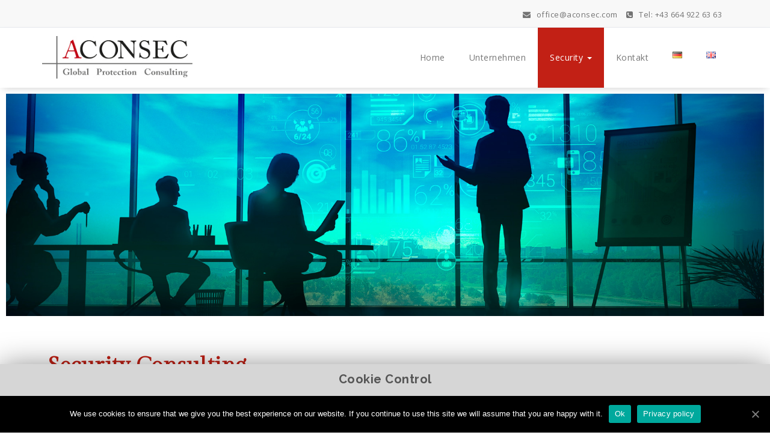

--- FILE ---
content_type: text/html; charset=UTF-8
request_url: https://www.aconsec.com/de/consulting/
body_size: 10970
content:
<!DOCTYPE html>
<html lang="de-AT">
	<head>
	<meta charset="UTF-8">
	<meta name="viewport" content="width=device-width, initial-scale=1">
	<link rel="profile" href="http://gmpg.org/xfn/11">
	
	<title>Security Consulting</title>
<link rel='dns-prefetch' href='//fonts.googleapis.com' />
<link rel='dns-prefetch' href='//s.w.org' />
<link rel="alternate" type="application/rss+xml" title=" &raquo; Feed" href="https://www.aconsec.com/de/feed/" />
<link rel="alternate" type="application/rss+xml" title=" &raquo; Kommentar-Feed" href="https://www.aconsec.com/de/comments/feed/" />
		<script type="text/javascript">
			window._wpemojiSettings = {"baseUrl":"https:\/\/s.w.org\/images\/core\/emoji\/12.0.0-1\/72x72\/","ext":".png","svgUrl":"https:\/\/s.w.org\/images\/core\/emoji\/12.0.0-1\/svg\/","svgExt":".svg","source":{"concatemoji":"https:\/\/www.aconsec.com\/wp-includes\/js\/wp-emoji-release.min.js?ver=5.4.18"}};
			/*! This file is auto-generated */
			!function(e,a,t){var n,r,o,i=a.createElement("canvas"),p=i.getContext&&i.getContext("2d");function s(e,t){var a=String.fromCharCode;p.clearRect(0,0,i.width,i.height),p.fillText(a.apply(this,e),0,0);e=i.toDataURL();return p.clearRect(0,0,i.width,i.height),p.fillText(a.apply(this,t),0,0),e===i.toDataURL()}function c(e){var t=a.createElement("script");t.src=e,t.defer=t.type="text/javascript",a.getElementsByTagName("head")[0].appendChild(t)}for(o=Array("flag","emoji"),t.supports={everything:!0,everythingExceptFlag:!0},r=0;r<o.length;r++)t.supports[o[r]]=function(e){if(!p||!p.fillText)return!1;switch(p.textBaseline="top",p.font="600 32px Arial",e){case"flag":return s([127987,65039,8205,9895,65039],[127987,65039,8203,9895,65039])?!1:!s([55356,56826,55356,56819],[55356,56826,8203,55356,56819])&&!s([55356,57332,56128,56423,56128,56418,56128,56421,56128,56430,56128,56423,56128,56447],[55356,57332,8203,56128,56423,8203,56128,56418,8203,56128,56421,8203,56128,56430,8203,56128,56423,8203,56128,56447]);case"emoji":return!s([55357,56424,55356,57342,8205,55358,56605,8205,55357,56424,55356,57340],[55357,56424,55356,57342,8203,55358,56605,8203,55357,56424,55356,57340])}return!1}(o[r]),t.supports.everything=t.supports.everything&&t.supports[o[r]],"flag"!==o[r]&&(t.supports.everythingExceptFlag=t.supports.everythingExceptFlag&&t.supports[o[r]]);t.supports.everythingExceptFlag=t.supports.everythingExceptFlag&&!t.supports.flag,t.DOMReady=!1,t.readyCallback=function(){t.DOMReady=!0},t.supports.everything||(n=function(){t.readyCallback()},a.addEventListener?(a.addEventListener("DOMContentLoaded",n,!1),e.addEventListener("load",n,!1)):(e.attachEvent("onload",n),a.attachEvent("onreadystatechange",function(){"complete"===a.readyState&&t.readyCallback()})),(n=t.source||{}).concatemoji?c(n.concatemoji):n.wpemoji&&n.twemoji&&(c(n.twemoji),c(n.wpemoji)))}(window,document,window._wpemojiSettings);
		</script>
		<style type="text/css">
img.wp-smiley,
img.emoji {
	display: inline !important;
	border: none !important;
	box-shadow: none !important;
	height: 1em !important;
	width: 1em !important;
	margin: 0 .07em !important;
	vertical-align: -0.1em !important;
	background: none !important;
	padding: 0 !important;
}
</style>
	<link rel='stylesheet' id='wp-block-library-css'  href='https://www.aconsec.com/wp-includes/css/dist/block-library/style.min.css?ver=5.4.18' type='text/css' media='all' />
<link rel='stylesheet' id='cookie-law-info-css'  href='https://www.aconsec.com/wp-content/plugins/cookie-law-info/public/css/cookie-law-info-public.css?ver=1.8.8' type='text/css' media='all' />
<link rel='stylesheet' id='cookie-law-info-gdpr-css'  href='https://www.aconsec.com/wp-content/plugins/cookie-law-info/public/css/cookie-law-info-gdpr.css?ver=1.8.8' type='text/css' media='all' />
<link rel='stylesheet' id='cookie-notice-front-css'  href='https://www.aconsec.com/wp-content/plugins/cookie-notice/css/front.min.css?ver=5.4.18' type='text/css' media='all' />
<link rel='stylesheet' id='dashicons-css'  href='https://www.aconsec.com/wp-includes/css/dashicons.min.css?ver=5.4.18' type='text/css' media='all' />
<link rel='stylesheet' id='everest-forms-general-css'  href='https://www.aconsec.com/wp-content/plugins/everest-forms/assets/css/everest-forms.css?ver=1.6.7' type='text/css' media='all' />
<link rel='stylesheet' id='benzer-fonts-css'  href='//fonts.googleapis.com/css?family=Open+Sans%3A300%2C400%2C600%2C700%2C800%7CRaleway%3A400%2C700&#038;subset=latin%2Clatin-ext' type='text/css' media='all' />
<link rel='stylesheet' id='specia-style-css'  href='https://www.aconsec.com/wp-content/themes/benzer/style.css?ver=5.4.18' type='text/css' media='all' />
<link rel='stylesheet' id='owl-carousel-css'  href='https://www.aconsec.com/wp-content/themes/specia/css/owl.carousel.css?ver=5.4.18' type='text/css' media='all' />
<link rel='stylesheet' id='bootstrap-css'  href='https://www.aconsec.com/wp-content/themes/specia/css/bootstrap.css?ver=5.4.18' type='text/css' media='all' />
<link rel='stylesheet' id='woo-css'  href='https://www.aconsec.com/wp-content/themes/specia/css/woo.css?ver=5.4.18' type='text/css' media='all' />
<link rel='stylesheet' id='specia-form-css'  href='https://www.aconsec.com/wp-content/themes/specia/css/form.css?ver=5.4.18' type='text/css' media='all' />
<link rel='stylesheet' id='specia-typography-css'  href='https://www.aconsec.com/wp-content/themes/specia/css/typography.css?ver=5.4.18' type='text/css' media='all' />
<link rel='stylesheet' id='specia-media-query-css'  href='https://www.aconsec.com/wp-content/themes/specia/css/media-query.css?ver=5.4.18' type='text/css' media='all' />
<link rel='stylesheet' id='specia-widget-css'  href='https://www.aconsec.com/wp-content/themes/specia/css/widget.css?ver=5.4.18' type='text/css' media='all' />
<link rel='stylesheet' id='animate-css'  href='https://www.aconsec.com/wp-content/themes/specia/css/animate.min.css?ver=5.4.18' type='text/css' media='all' />
<link rel='stylesheet' id='specia-text-rotator-css'  href='https://www.aconsec.com/wp-content/themes/specia/css/text-rotator.css?ver=5.4.18' type='text/css' media='all' />
<link rel='stylesheet' id='specia-menus-css'  href='https://www.aconsec.com/wp-content/themes/specia/css/menus.css?ver=5.4.18' type='text/css' media='all' />
<link rel='stylesheet' id='font-awesome-css'  href='https://www.aconsec.com/wp-content/plugins/elementor/assets/lib/font-awesome/css/font-awesome.min.css?ver=4.7.0' type='text/css' media='all' />
<link rel='stylesheet' id='specia-fonts-css'  href='//fonts.googleapis.com/css?family=Open+Sans%3A300%2C400%2C600%2C700%2C800%7CRaleway%3A400%2C700&#038;subset=latin%2Clatin-ext' type='text/css' media='all' />
<link rel='stylesheet' id='elementor-icons-css'  href='https://www.aconsec.com/wp-content/plugins/elementor/assets/lib/eicons/css/elementor-icons.min.css?ver=5.7.0' type='text/css' media='all' />
<link rel='stylesheet' id='elementor-animations-css'  href='https://www.aconsec.com/wp-content/plugins/elementor/assets/lib/animations/animations.min.css?ver=2.9.11' type='text/css' media='all' />
<link rel='stylesheet' id='elementor-frontend-css'  href='https://www.aconsec.com/wp-content/plugins/elementor/assets/css/frontend.min.css?ver=2.9.11' type='text/css' media='all' />
<link rel='stylesheet' id='elementor-global-css'  href='https://www.aconsec.com/wp-content/elementor/css/global.css?ver=1591105799' type='text/css' media='all' />
<link rel='stylesheet' id='elementor-post-12-css'  href='https://www.aconsec.com/wp-content/elementor/css/post-12.css?ver=1591105811' type='text/css' media='all' />
<link rel='stylesheet' id='specia-parent-style-css'  href='https://www.aconsec.com/wp-content/themes/specia/style.css?ver=5.4.18' type='text/css' media='all' />
<link rel='stylesheet' id='benzer-style-css'  href='https://www.aconsec.com/wp-content/themes/benzer/style.css?ver=5.4.18' type='text/css' media='all' />
<link rel='stylesheet' id='benzer-default-css'  href='https://www.aconsec.com/wp-content/themes/benzer/css/colors/default.css?ver=5.4.18' type='text/css' media='all' />
<link rel='stylesheet' id='google-fonts-1-css'  href='https://fonts.googleapis.com/css?family=Gilda+Display%3A100%2C100italic%2C200%2C200italic%2C300%2C300italic%2C400%2C400italic%2C500%2C500italic%2C600%2C600italic%2C700%2C700italic%2C800%2C800italic%2C900%2C900italic%7CRoboto%3A100%2C100italic%2C200%2C200italic%2C300%2C300italic%2C400%2C400italic%2C500%2C500italic%2C600%2C600italic%2C700%2C700italic%2C800%2C800italic%2C900%2C900italic%7CWork+Sans%3A100%2C100italic%2C200%2C200italic%2C300%2C300italic%2C400%2C400italic%2C500%2C500italic%2C600%2C600italic%2C700%2C700italic%2C800%2C800italic%2C900%2C900italic&#038;ver=5.4.18' type='text/css' media='all' />
<script type='text/javascript' src='https://www.aconsec.com/wp-includes/js/jquery/jquery.js?ver=1.12.4-wp'></script>
<script type='text/javascript' src='https://www.aconsec.com/wp-includes/js/jquery/jquery-migrate.min.js?ver=1.4.1'></script>
<script type='text/javascript'>
/* <![CDATA[ */
var Cli_Data = {"nn_cookie_ids":[],"cookielist":[]};
var log_object = {"ajax_url":"https:\/\/www.aconsec.com\/wp-admin\/admin-ajax.php"};
/* ]]> */
</script>
<script type='text/javascript' src='https://www.aconsec.com/wp-content/plugins/cookie-law-info/public/js/cookie-law-info-public.js?ver=1.8.8'></script>
<script type='text/javascript'>
/* <![CDATA[ */
var cnArgs = {"ajaxUrl":"https:\/\/www.aconsec.com\/wp-admin\/admin-ajax.php","nonce":"2e16b70ad1","hideEffect":"fade","position":"bottom","onScroll":"0","onScrollOffset":"100","onClick":"0","cookieName":"cookie_notice_accepted","cookieTime":"2592000","cookieTimeRejected":"2592000","cookiePath":"\/","cookieDomain":"","redirection":"0","cache":"0","refuse":"0","revokeCookies":"0","revokeCookiesOpt":"automatic","secure":"1","coronabarActive":"0"};
/* ]]> */
</script>
<script type='text/javascript' src='https://www.aconsec.com/wp-content/plugins/cookie-notice/js/front.min.js?ver=1.3.2'></script>
<script type='text/javascript' src='https://www.aconsec.com/wp-content/themes/specia/js/owl.carousel.min.js?ver=5.4.18'></script>
<script type='text/javascript' src='https://www.aconsec.com/wp-content/themes/specia/js/bootstrap.min.js?ver=5.4.18'></script>
<script type='text/javascript' src='https://www.aconsec.com/wp-content/themes/specia/js/jquery.simple-text-rotator.min.js?ver=5.4.18'></script>
<script type='text/javascript' src='https://www.aconsec.com/wp-content/themes/specia/js/jquery.sticky.js?ver=5.4.18'></script>
<script type='text/javascript' src='https://www.aconsec.com/wp-content/themes/specia/js/wow.min.js?ver=5.4.18'></script>
<script type='text/javascript' src='https://www.aconsec.com/wp-content/themes/specia/js/component.min.js?ver=5.4.18'></script>
<script type='text/javascript' src='https://www.aconsec.com/wp-content/themes/specia/js/modernizr.custom.min.js?ver=5.4.18'></script>
<script type='text/javascript' src='https://www.aconsec.com/wp-content/themes/specia/js/dropdown.js?ver=5.4.18'></script>
<script type='text/javascript' src='https://www.aconsec.com/wp-content/themes/benzer/js/custom.js?ver=5.4.18'></script>
<link rel='https://api.w.org/' href='https://www.aconsec.com/wp-json/' />
<link rel="EditURI" type="application/rsd+xml" title="RSD" href="https://www.aconsec.com/xmlrpc.php?rsd" />
<link rel="wlwmanifest" type="application/wlwmanifest+xml" href="https://www.aconsec.com/wp-includes/wlwmanifest.xml" /> 
<meta name="generator" content="WordPress 5.4.18" />
<meta name="generator" content="Everest Forms 1.6.7" />
<link rel="canonical" href="https://www.aconsec.com/de/consulting/" />
<link rel='shortlink' href='https://www.aconsec.com/?p=12' />
<link rel="alternate" type="application/json+oembed" href="https://www.aconsec.com/wp-json/oembed/1.0/embed?url=https%3A%2F%2Fwww.aconsec.com%2Fde%2Fconsulting%2F" />
<link rel="alternate" type="text/xml+oembed" href="https://www.aconsec.com/wp-json/oembed/1.0/embed?url=https%3A%2F%2Fwww.aconsec.com%2Fde%2Fconsulting%2F&#038;format=xml" />
		<style type="text/css" id="wp-custom-css">
			.navbar-default .navbar-nav>.active > a, .navbar-default .navbar-nav>.active>a:hover, .dropdown-menu > .active > a {
    background: #c22015!important;
}
.breadcrumb{display:none;}
.row.padding-top-60.padding-bottom-60{padding-top:0;}
.navbar-header{padding:24px 0 16px 0;}
#sticky-wrapper.sticky-wrapper{height:auto!important;}
h1, h2, h3, h4 {color:#888!important;}
.background-overlay{padding-top:30px;}
h5,h6{color:#555!important;}
p{font-size:1.11em;color:#333333;line-height:155%;}
h1{color:#c22015!important;}
h5.elementor-icon-box-title a{color:#679524!important;}
/*Logo größer*/
.navbar-header{padding:14px 0 4px 0;}
.navbar-brand{}
img.custom-logo.navbar-brand{width:280px;}
p span.red {color:#c22015!important;font-weight:600!important;}
p span.black {color:#000!important;}
#specia-footer{background:#333;}
p.copyright{background:inherit;font-size:11px;color:#000;}
#specia-footer a{background:#333;color: #000;}


@media (max-width: 1200px){
	img.custom-logo.navbar-brand{width:240px;margin-right:10px;}
}
@media (max-width: 992px){
	img.custom-logo.navbar-brand{width:180px;}
	.navbar-default .navbar-nav>.active > a, .navbar-default .navbar-nav > li > a {padding:30px 13px;}
}
.extra{color:#000!important;width:170px;margin-right:20px;float:left;line-height:1.1em;}
h1 span{color:#f70016!important;}
/*Contentbreite Handy*/
@media (max-width: 992px)
{.container {
    width:98%;
	}}		</style>
		</head>

<body class="page-template-default page page-id-12 wp-custom-logo cookies-not-set everest-forms-no-js elementor-default elementor-kit-1651 elementor-page elementor-page-12">
<div id="page" class="site">
	<a class="skip-link screen-reader-text" href="#content">Skip to content</a>

	

<section id="specia-header" class="header-top-info-1">
    <div class="container">
        <div class="row">
            <div class="col-md-6 col-sm-5">
                <!-- Start Social Media Icons -->
								
				
					                <!-- /End Social Media Icons-->
            </div>
			
			
            <div class="col-md-6 col-sm-7">
									<!-- Start Contact Info -->
					<ul class="info pull-right">
						 
							<li class="header-email"><a href="mailto:office@aconsec.com"><i class="fa fa-envelope"></i> office@aconsec.com </a></li>
												
						 
							<li class="header-contact"><a href="tel:Tel: +43 664 922 63 63 "><i class="fa fa-phone-square"></i> Tel: +43 664 922 63 63 </a></li>
											</ul>
					<!-- /End Contact Info -->
							</div>
        </div>
    </div>
</section>

<div class="clearfix"></div>

<header role="banner">
	<nav class='navbar navbar-default sticky-nav' role='navigation'>
		
		<div class="container">

			<!-- Mobile Display -->
			<div class="navbar-header">
				<a class="navbar-brand" href="https://www.aconsec.com/de/index/" class="brand">
					<a href="https://www.aconsec.com/de/index/" class="custom-logo-link" rel="home"><img width="280" height="80" src="https://www.aconsec.com/wp-content/Logo-Aconsec-1.jpg" class="custom-logo navbar-brand" alt="" /></a>					
									</a>
				
				
				
				<button type="button" class="navbar-toggle collapsed" data-toggle="collapse" data-target="#bs-example-navbar-collapse-1">
					<span class="sr-only">Toggle navigation</span>
					<span class="icon-bar"></span>
					<span class="icon-bar"></span>
					<span class="icon-bar"></span>
				</button>
			</div>
			<!-- /Mobile Display -->

			<!-- Menu Toggle -->
			<div class="collapse navbar-collapse" id="bs-example-navbar-collapse-1">

			<ul id="menu-main-menu" class="nav navbar-nav navbar-right"><li id="menu-item-1208" class="menu-item menu-item-type-post_type menu-item-object-page menu-item-home menu-item-1208"><a href="https://www.aconsec.com/de/index/">Home</a></li>
<li id="menu-item-1206" class="menu-item menu-item-type-post_type menu-item-object-page menu-item-1206"><a href="https://www.aconsec.com/de/unternehmen/">Unternehmen</a></li>
<li id="menu-item-1207" class="menu-item menu-item-type-custom menu-item-object-custom current-menu-ancestor current-menu-parent menu-item-has-children menu-item-1207 dropdown active"><a href="#">Security <i class="caret"></i></a>
<ul class="dropdown-menu">
	<li id="menu-item-1200" class="menu-item menu-item-type-post_type menu-item-object-page menu-item-1200"><a href="https://www.aconsec.com/de/security-experience/">Security Experience</a></li>
	<li id="menu-item-1201" class="menu-item menu-item-type-post_type menu-item-object-page menu-item-1201"><a href="https://www.aconsec.com/de/security-protection/">Security Protection</a></li>
	<li id="menu-item-1202" class="menu-item menu-item-type-post_type menu-item-object-page menu-item-1202"><a href="https://www.aconsec.com/de/security-quality/">Security Quality</a></li>
	<li id="menu-item-1204" class="menu-item menu-item-type-post_type menu-item-object-page menu-item-1204"><a href="https://www.aconsec.com/de/training/">Security Training</a></li>
	<li id="menu-item-1205" class="menu-item menu-item-type-post_type menu-item-object-page current-menu-item page_item page-item-12 current_page_item menu-item-1205 active"><a href="https://www.aconsec.com/de/consulting/">Security Consulting</a></li>
</ul>
</li>
<li id="menu-item-1203" class="menu-item menu-item-type-post_type menu-item-object-page menu-item-1203"><a href="https://www.aconsec.com/de/kontakt/">Kontakt</a></li>
<li id="menu-item-1533-de" class="lang-item lang-item-37 lang-item-de current-lang lang-item-first menu-item menu-item-type-custom menu-item-object-custom menu-item-1533-de"><a href="https://www.aconsec.com/de/consulting/"><img src="[data-uri]" title="German" alt="German" width="16" height="11" /></a></li>
<li id="menu-item-1533-en" class="lang-item lang-item-40 lang-item-en no-translation menu-item menu-item-type-custom menu-item-object-custom menu-item-1533-en"><a href="https://www.aconsec.com/en/en-home/"><img src="[data-uri]" title="British" alt="British" width="16" height="11" /></a></li>
</ul>			</div>
			<!-- Menu Toggle -->
			
		</div>
	</nav>
</header>
<div class="clearfix"></div>
<section class="breadcrumb">
    <div class="background-overlay">
        <div class="container">
            <div class="row padding-top-10 padding-bottom-10">
                <div class="col-md-6 col-xs-12 col-sm-6">
                     <h2>
						Security Consulting					</h2>
                </div>

                <div class="col-md-6 col-xs-12 col-sm-6 breadcrumb-position">
					<ul class="page-breadcrumb">
						<li><a href="https://www.aconsec.com/de/index">Home</a> &nbsp &#47; &nbsp<li class="active">Security Consulting</li></li>                    </ul>
                </div>
            </div>
        </div>
    </div>
</section>

<div class="clearfix"></div>

	<div id="content" class="site-content" role="main">
<section class="page-wrapper">
	<div class="container">
					
		<div class="row padding-top-60 padding-bottom-60">		
			<div class="col-md-12">			<div class="site-content">
			
					<div data-elementor-type="wp-post" data-elementor-id="12" class="elementor elementor-12" data-elementor-settings="[]">
			<div class="elementor-inner">
				<div class="elementor-section-wrap">
							<section class="elementor-element elementor-element-d062c5f elementor-section-stretched elementor-section-full_width elementor-section-height-default elementor-section-height-default elementor-section elementor-top-section" data-id="d062c5f" data-element_type="section" data-settings="{&quot;stretch_section&quot;:&quot;section-stretched&quot;}">
						<div class="elementor-container elementor-column-gap-default">
				<div class="elementor-row">
				<div class="elementor-element elementor-element-20001f1 elementor-column elementor-col-100 elementor-top-column" data-id="20001f1" data-element_type="column">
			<div class="elementor-column-wrap  elementor-element-populated">
					<div class="elementor-widget-wrap">
				<div class="elementor-element elementor-element-51c6234 elementor-widget elementor-widget-image" data-id="51c6234" data-element_type="widget" data-widget_type="image.default">
				<div class="elementor-widget-container">
					<div class="elementor-image">
										<img width="1900" height="558" src="https://www.aconsec.com/wp-content/consulting-aconsec-1.jpg" class="attachment-full size-full" alt="" srcset="https://www.aconsec.com/wp-content/consulting-aconsec-1.jpg 1900w, https://www.aconsec.com/wp-content/consulting-aconsec-1-300x88.jpg 300w, https://www.aconsec.com/wp-content/consulting-aconsec-1-768x226.jpg 768w, https://www.aconsec.com/wp-content/consulting-aconsec-1-1024x301.jpg 1024w, https://www.aconsec.com/wp-content/consulting-aconsec-1-600x176.jpg 600w" sizes="(max-width: 1900px) 100vw, 1900px" />											</div>
				</div>
				</div>
						</div>
			</div>
		</div>
						</div>
			</div>
		</section>
				<section class="elementor-element elementor-element-56ee280 elementor-section-boxed elementor-section-height-default elementor-section-height-default elementor-section elementor-top-section" data-id="56ee280" data-element_type="section">
						<div class="elementor-container elementor-column-gap-default">
				<div class="elementor-row">
				<div class="elementor-element elementor-element-8c659e6 elementor-column elementor-col-100 elementor-top-column" data-id="8c659e6" data-element_type="column">
			<div class="elementor-column-wrap  elementor-element-populated">
					<div class="elementor-widget-wrap">
				<div class="elementor-element elementor-element-c380743 elementor-widget elementor-widget-heading" data-id="c380743" data-element_type="widget" data-widget_type="heading.default">
				<div class="elementor-widget-container">
			<h1 class="elementor-heading-title elementor-size-default">Security Consulting</h1>		</div>
				</div>
						</div>
			</div>
		</div>
						</div>
			</div>
		</section>
				<section class="elementor-element elementor-element-1af48ab elementor-section-boxed elementor-section-height-default elementor-section-height-default elementor-section elementor-top-section" data-id="1af48ab" data-element_type="section">
						<div class="elementor-container elementor-column-gap-default">
				<div class="elementor-row">
				<div class="elementor-element elementor-element-c41884b elementor-column elementor-col-100 elementor-top-column" data-id="c41884b" data-element_type="column">
			<div class="elementor-column-wrap  elementor-element-populated">
					<div class="elementor-widget-wrap">
				<div class="elementor-element elementor-element-08b0b5a elementor-widget elementor-widget-heading" data-id="08b0b5a" data-element_type="widget" data-widget_type="heading.default">
				<div class="elementor-widget-container">
			<h2 class="elementor-heading-title elementor-size-default">Ihre Sicherheit am Prüfstand</h2>		</div>
				</div>
						</div>
			</div>
		</div>
						</div>
			</div>
		</section>
				<section class="elementor-element elementor-element-3c42dbe elementor-section-boxed elementor-section-height-default elementor-section-height-default elementor-section elementor-top-section" data-id="3c42dbe" data-element_type="section">
						<div class="elementor-container elementor-column-gap-default">
				<div class="elementor-row">
				<div class="elementor-element elementor-element-c320a7a elementor-column elementor-col-100 elementor-top-column" data-id="c320a7a" data-element_type="column">
			<div class="elementor-column-wrap  elementor-element-populated">
					<div class="elementor-widget-wrap">
				<div class="elementor-element elementor-element-158319d elementor-widget elementor-widget-text-editor" data-id="158319d" data-element_type="widget" data-widget_type="text-editor.default">
				<div class="elementor-widget-container">
					<div class="elementor-text-editor elementor-clearfix"><p>Vor dem Hintergrund von Gefahren wie Anschläge, Überfälle oder Sabotage wissen große Unternehmen und Institutionen wie Konzerne, Banken, Versicherungen oder Krankenhäuser heute natürlich um die Notwendigkeit einer holistischen Sicherheitslösung. </p>
<p><strong>Das Dilemma:</strong> Die Auswahl des richtigen Sicherheitsunternehmens ist eine hochkomplexe und sensible Angelegenheit, die langjähriger Erfahrung und echter Expertise bedarf. Denn Fehlentscheidungen und falsche Schlüsse im Bereich Sicherheit können rasch fatale und irreparable Folgen haben – sowohl für ein Unternehmen selbst als auch für dessen Kunden.  </p></div>
				</div>
				</div>
						</div>
			</div>
		</div>
						</div>
			</div>
		</section>
				<section class="elementor-element elementor-element-3e09e43 elementor-section-stretched elementor-section-boxed elementor-section-height-default elementor-section-height-default elementor-section elementor-top-section" data-id="3e09e43" data-element_type="section" data-settings="{&quot;stretch_section&quot;:&quot;section-stretched&quot;,&quot;background_background&quot;:&quot;classic&quot;,&quot;shape_divider_bottom&quot;:&quot;split&quot;}">
					<div class="elementor-shape elementor-shape-bottom" data-negative="false">
			<svg xmlns="http://www.w3.org/2000/svg" viewBox="0 0 1000 20" preserveAspectRatio="none">
	<path class="elementor-shape-fill" d="M0,0v3c0,0,393.8,0,483.4,0c9.2,0,16.6,7.4,16.6,16.6c0-9.1,7.4-16.6,16.6-16.6C606.2,3,1000,3,1000,3V0H0z"/>
</svg>		</div>
					<div class="elementor-container elementor-column-gap-default">
				<div class="elementor-row">
				<div class="elementor-element elementor-element-058e191 elementor-column elementor-col-100 elementor-top-column" data-id="058e191" data-element_type="column">
			<div class="elementor-column-wrap  elementor-element-populated">
					<div class="elementor-widget-wrap">
				<section class="elementor-element elementor-element-bf04df0 elementor-section-boxed elementor-section-height-default elementor-section-height-default elementor-section elementor-inner-section" data-id="bf04df0" data-element_type="section">
						<div class="elementor-container elementor-column-gap-default">
				<div class="elementor-row">
				<div class="elementor-element elementor-element-8d2f7e1 elementor-column elementor-col-50 elementor-inner-column" data-id="8d2f7e1" data-element_type="column">
			<div class="elementor-column-wrap  elementor-element-populated">
					<div class="elementor-widget-wrap">
				<div class="elementor-element elementor-element-2f9ae35 elementor-widget elementor-widget-heading" data-id="2f9ae35" data-element_type="widget" data-widget_type="heading.default">
				<div class="elementor-widget-container">
			<h2 class="elementor-heading-title elementor-size-default">Ihre Strategie im Kompetenz-Check </h2>		</div>
				</div>
						</div>
			</div>
		</div>
				<div class="elementor-element elementor-element-0f87647 elementor-column elementor-col-50 elementor-inner-column" data-id="0f87647" data-element_type="column">
			<div class="elementor-column-wrap  elementor-element-populated">
					<div class="elementor-widget-wrap">
				<div class="elementor-element elementor-element-1c93267 elementor-drop-cap-yes elementor-drop-cap-view-default elementor-widget elementor-widget-text-editor" data-id="1c93267" data-element_type="widget" data-settings="{&quot;drop_cap&quot;:&quot;yes&quot;}" data-widget_type="text-editor.default">
				<div class="elementor-widget-container">
					<div class="elementor-text-editor elementor-clearfix"><p>Als erfahrenes und international tätiges Unternehmen beraten wir Sie in allen Fragen rund um das Thema Sicherheit und überprüfen Ihre bestehenden Sicherheitslösungen. Dabei evaluieren wir nach einem bewährten Maßnahmenkatalog, ob die implementierte Security-Strategie und das eingesetzte Personal die notwendigen Anforderungen erfüllen und auch tatsächlich ein Maximum an Sicherheit generieren.</p>
<p>Nach der eingehenden Analyse, die Schwachstellen sowie potenzielle Gefahren und Risiken freilegt, etablieren wir ein ganzheitliches Sicherheitskonzept nach europäischen Standards. Dieses wird Ihrem Unternehmen nachhaltigen Schutz gewährleisten und Risiken entscheidend minimieren.</p></div>
				</div>
				</div>
						</div>
			</div>
		</div>
						</div>
			</div>
		</section>
						</div>
			</div>
		</div>
						</div>
			</div>
		</section>
						</div>
			</div>
		</div>
		
<div id="comments" class="comments-area">

	
</div><!-- #comments -->
				

			</div><!-- /.posts -->
							
			</div><!-- /.col -->
			

						
						
		</div><!-- /.row -->
	</div><!-- /.container -->
</section>


<!--======================================
    Footer Section
========================================-->
	<footer class="footer-sidebar" role="contentinfo">     
		<div class="background-overlay">
			<div class="container">
				<div class="row padding-top-60 padding-bottom-60">
					<div class="col-md-3 col-sm-6"><aside id="nav_menu-3" class="widget"><h3 class="widget-title">Verlinkungen</h3><div class="title-border"></div><div class="menu-footer-links-dt-container"><ul id="menu-footer-links-dt" class="menu"><li id="menu-item-1448" class="menu-item menu-item-type-post_type menu-item-object-page menu-item-1448"><a href="https://www.aconsec.com/de/cookie-hinweis/">Cookie Hinweis</a></li>
<li id="menu-item-1449" class="menu-item menu-item-type-post_type menu-item-object-page menu-item-privacy-policy menu-item-1449"><a href="https://www.aconsec.com/de/datenschutz/">Datenschutz</a></li>
</ul></div></aside></div>				</div>
			</div>
		</div>
	</footer>

<div class="clearfix"></div>

<!--======================================
    Footer Copyright
========================================-->
	<section id="specia-footer" class="footer-copyright">
		<div class="container">
			<div class="row padding-top-20 padding-bottom-10 ">
				<div class="col-md-6 text-left">
																<p class="copyright">Webdesign: <a href="https://www.be-design.at" target="blank"> www.be-design.at</a></p>
									</div>

				<div class="col-md-6">
										
									</div>
			</div>
		</div>
	</section>
<!--======================================
    Top Scroller
========================================-->
<a href="#" class="top-scroll"><i class="fa fa-hand-o-up"></i></a> 
</div>
</div>
<!--googleoff: all--><div id="cookie-law-info-bar"><h5 class="cli_messagebar_head">Cookie Control</h5><span>This website uses cookies to improve your experience. We'll assume you're ok with this, but you can opt-out if you wish. <a role='button' tabindex='0' class="cli_settings_button" style="margin:5px 20px 5px 20px;" >Cookie settings</a><a role='button' tabindex='0' data-cli_action="accept" id="cookie_action_close_header"  class="medium cli-plugin-button cli-plugin-main-button cookie_action_close_header cli_action_button" style="display:inline-block;  margin:5px; ">ACCEPT</a></span></div><div id="cookie-law-info-again" style="display:none;"><span id="cookie_hdr_showagain">Privacy & Cookies Policy</span></div><div class="cli-modal" id="cliSettingsPopup" tabindex="-1" role="dialog" aria-labelledby="cliSettingsPopup" aria-hidden="true">
  <div class="cli-modal-dialog" role="document">
    <div class="cli-modal-content cli-bar-popup">
      <button type="button" class="cli-modal-close" id="cliModalClose">
        <svg class="" viewBox="0 0 24 24"><path d="M19 6.41l-1.41-1.41-5.59 5.59-5.59-5.59-1.41 1.41 5.59 5.59-5.59 5.59 1.41 1.41 5.59-5.59 5.59 5.59 1.41-1.41-5.59-5.59z"></path><path d="M0 0h24v24h-24z" fill="none"></path></svg>
        <span class="wt-cli-sr-only">Close</span>
      </button>
      <div class="cli-modal-body">
        <div class="cli-container-fluid cli-tab-container">
    <div class="cli-row">
        <div class="cli-col-12 cli-align-items-stretch cli-px-0">
            <div class="cli-privacy-overview">
                <h4>Privacy Overview</h4>                                   
                <div class="cli-privacy-content">
                    <div class="cli-privacy-content-text">This website uses cookies to improve your experience while you navigate through the website. Out of these cookies, the cookies that are categorized as necessary are stored on your browser as they are essential for the working of basic functionalities of the website. We also use third-party cookies that help us analyze and understand how you use this website. These cookies will be stored in your browser only with your consent. You also have the option to opt-out of these cookies. But opting out of some of these cookies may have an effect on your browsing experience.</div>
                </div>
                <a class="cli-privacy-readmore" data-readmore-text="Show more" data-readless-text="Show less"></a>            </div>
        </div>  
        <div class="cli-col-12 cli-align-items-stretch cli-px-0 cli-tab-section-container">
              
                            <div class="cli-tab-section">
                    <div class="cli-tab-header">
                        <a role="button" tabindex="0" class="cli-nav-link cli-settings-mobile" data-target="necessary" data-toggle="cli-toggle-tab" >
                            Necessary 
                        </a>
                    
                    <span class="cli-necessary-caption">Always Enabled</span>                     </div>
                    <div class="cli-tab-content">
                        <div class="cli-tab-pane cli-fade" data-id="necessary">
                            <p>Necessary cookies are absolutely essential for the website to function properly. This category only includes cookies that ensures basic functionalities and security features of the website. These cookies do not store any personal information.</p>
                        </div>
                    </div>
                </div>
              
                            <div class="cli-tab-section">
                    <div class="cli-tab-header">
                        <a role="button" tabindex="0" class="cli-nav-link cli-settings-mobile" data-target="non-necessary" data-toggle="cli-toggle-tab" >
                            Non-necessary 
                        </a>
                    <div class="cli-switch">
                        <input type="checkbox" id="wt-cli-checkbox-non-necessary" class="cli-user-preference-checkbox"  data-id="checkbox-non-necessary" checked />
                        <label for="wt-cli-checkbox-non-necessary" class="cli-slider" data-cli-enable="Enabled" data-cli-disable="Disabled"><span class="wt-cli-sr-only">Non-necessary</span></label>
                    </div>                    </div>
                    <div class="cli-tab-content">
                        <div class="cli-tab-pane cli-fade" data-id="non-necessary">
                            <p>Any cookies that may not be particularly necessary for the website to function and is used specifically to collect user personal data via analytics, ads, other embedded contents are termed as non-necessary cookies. It is mandatory to procure user consent prior to running these cookies on your website.</p>
                        </div>
                    </div>
                </div>
                       
        </div>
    </div> 
</div> 
      </div>
    </div>
  </div>
</div>
<div class="cli-modal-backdrop cli-fade cli-settings-overlay"></div>
<div class="cli-modal-backdrop cli-fade cli-popupbar-overlay"></div>
<script type="text/javascript">
  /* <![CDATA[ */
  cli_cookiebar_settings='{"animate_speed_hide":"500","animate_speed_show":"500","background":"#d6d6d6","border":"#b1a6a6c2","border_on":false,"button_1_button_colour":"#7a7a7a","button_1_button_hover":"#626262","button_1_link_colour":"#fff","button_1_as_button":true,"button_1_new_win":false,"button_2_button_colour":"#333","button_2_button_hover":"#292929","button_2_link_colour":"#444","button_2_as_button":false,"button_2_hidebar":false,"button_3_button_colour":"#3f3f3f","button_3_button_hover":"#323232","button_3_link_colour":"#fff","button_3_as_button":true,"button_3_new_win":false,"button_4_button_colour":"#000","button_4_button_hover":"#000000","button_4_link_colour":"#62a329","button_4_as_button":false,"font_family":"inherit","header_fix":false,"notify_animate_hide":true,"notify_animate_show":false,"notify_div_id":"#cookie-law-info-bar","notify_position_horizontal":"right","notify_position_vertical":"bottom","scroll_close":false,"scroll_close_reload":false,"accept_close_reload":false,"reject_close_reload":false,"showagain_tab":true,"showagain_background":"#fff","showagain_border":"#000","showagain_div_id":"#cookie-law-info-again","showagain_x_position":"100px","text":"#000","show_once_yn":false,"show_once":"10000","logging_on":false,"as_popup":false,"popup_overlay":true,"bar_heading_text":"Cookie Control","cookie_bar_as":"banner","popup_showagain_position":"bottom-right","widget_position":"left"}';
  /* ]]> */
</script>
<!--googleon: all-->	<script type="text/javascript">
		var c = document.body.className;
		c = c.replace( /everest-forms-no-js/, 'everest-forms-js' );
		document.body.className = c;
	</script>
	<script type='text/javascript' src='https://www.aconsec.com/wp-content/themes/specia/js/skip-link-focus-fix.js?ver=20151215'></script>
<script type='text/javascript' src='https://www.aconsec.com/wp-includes/js/wp-embed.min.js?ver=5.4.18'></script>
<script type='text/javascript' src='https://www.aconsec.com/wp-content/plugins/elementor/assets/js/frontend-modules.min.js?ver=2.9.11'></script>
<script type='text/javascript' src='https://www.aconsec.com/wp-includes/js/jquery/ui/position.min.js?ver=1.11.4'></script>
<script type='text/javascript' src='https://www.aconsec.com/wp-content/plugins/elementor/assets/lib/dialog/dialog.min.js?ver=4.7.6'></script>
<script type='text/javascript' src='https://www.aconsec.com/wp-content/plugins/elementor/assets/lib/waypoints/waypoints.min.js?ver=4.0.2'></script>
<script type='text/javascript' src='https://www.aconsec.com/wp-content/plugins/elementor/assets/lib/swiper/swiper.min.js?ver=5.3.6'></script>
<script type='text/javascript' src='https://www.aconsec.com/wp-content/plugins/elementor/assets/lib/share-link/share-link.min.js?ver=2.9.11'></script>
<script type='text/javascript'>
var elementorFrontendConfig = {"environmentMode":{"edit":false,"wpPreview":false},"i18n":{"shareOnFacebook":"Share on Facebook","shareOnTwitter":"Share on Twitter","pinIt":"Pin it","downloadImage":"Download image"},"is_rtl":false,"breakpoints":{"xs":0,"sm":480,"md":768,"lg":1025,"xl":1440,"xxl":1600},"version":"2.9.11","urls":{"assets":"https:\/\/www.aconsec.com\/wp-content\/plugins\/elementor\/assets\/"},"settings":{"page":[],"general":{"elementor_global_image_lightbox":"yes","elementor_lightbox_enable_counter":"yes","elementor_lightbox_enable_fullscreen":"yes","elementor_lightbox_enable_zoom":"yes","elementor_lightbox_enable_share":"yes","elementor_lightbox_title_src":"title","elementor_lightbox_description_src":"description"},"editorPreferences":[]},"post":{"id":12,"title":"Security%20Consulting","excerpt":"","featuredImage":false}};
</script>
<script type='text/javascript' src='https://www.aconsec.com/wp-content/plugins/elementor/assets/js/frontend.min.js?ver=2.9.11'></script>

		<!-- Cookie Notice plugin v1.3.2 by Digital Factory https://dfactory.eu/ -->
		<div id="cookie-notice" role="banner" class="cookie-notice-hidden cookie-revoke-hidden cn-position-bottom" aria-label="Cookie Notice" style="background-color: rgba(0,0,0,1);"><div class="cookie-notice-container" style="color: #fff;"><span id="cn-notice-text" class="cn-text-container">We use cookies to ensure that we give you the best experience on our website. If you continue to use this site we will assume that you are happy with it.</span><span id="cn-notice-buttons" class="cn-buttons-container"><a href="#" id="cn-accept-cookie" data-cookie-set="accept" class="cn-set-cookie cn-button bootstrap button" aria-label="Ok">Ok</a><a href="https://www.aconsec.com/de/datenschutz/" target="_blank" id="cn-more-info" class="cn-more-info cn-button bootstrap button" aria-label="Privacy policy">Privacy policy</a></span><a href="javascript:void(0);" id="cn-close-notice" data-cookie-set="accept" class="cn-close-icon" aria-label="Ok"></a></div>
			
		</div>
		<!-- / Cookie Notice plugin --></body>
</html>



--- FILE ---
content_type: text/css
request_url: https://www.aconsec.com/wp-content/themes/benzer/style.css?ver=5.4.18
body_size: 1427
content:
/*
Theme Name: Benzer
Theme URI: https://speciatheme.com/benzer-free/
Author: Specia
Author URI: https://speciatheme.com/
Description: Benzer is a trending WordPress theme with lots of powerful features, instantly giving a professional look to your online presence. It fits for business, portfolio, food & restaurant, gym & fitness, spa salon, medical practitioner & hospitals, landing pages, product pages, corporate business, digital agency, product showcase, financial advisor, accountant, law firm, wealth advisor, photography, personal, and any eCommerce stores. Benzer premium version provides you more than 10 different designs and supports popular plugins WPML, Polylang, WooCommerce, Contact Form 7, Revolution Slider, Elementor, Visual Composer, WP-Forms, Ninja Forms, Jetpack, WP-Featherlight, Give (WordPress Donation Plugin), Gravity Forms, Yoast SEO and many more. View the demo of Benzer Premium https://demo.speciatheme.com/pro/?theme=benzer
Template: specia
Version: 3.0.16
Tested up to: 5.4.1
Requires PHP: 5.6
License: GPLv3 or later
License URI: https://www.gnu.org/licenses/gpl-3.0.html
Text Domain: benzer
Tags: one-column, two-columns, left-sidebar, right-sidebar, flexible-header, custom-background, custom-colors, custom-header, custom-menu,  custom-logo, featured-image-header, featured-images, footer-widgets, full-width-template, sticky-post, theme-options, threaded-comments, translation-ready, editor-style, blog, photography, portfolio, grid-layout

This theme, like WordPress, is licensed under the GPL.
Use it to make something cool, have fun, and share what you've learned with others.

*/
.navbar {
    padding: 0;
}
.navbar-default .navbar-nav > .active > a, .navbar-default .navbar-nav > .active > a:hover,.navbar-default .navbar-nav > .active > a:focus {
    padding: 40px 20px;
    border-radius: 0;
    font-weight: 500;
}
.navbar-default .navbar-nav > li > a {
    padding: 40px 20px;
    font-weight: 500;
}
.navbar-header {
    padding: 24px 0;
}
.post_date h6 {
    color: #fff;
}

/*---------------------------------------
    Header Social Icons
-----------------------------------------*/
.header-top-info-1 .social {
    padding: 0px 0;
    margin: 0;
    line-height: 20px;
    padding: 5px 0 4px;
}
.header-top-info-1 .social li {
    font-family: 'Awesomefont';
    margin-right: 4px;
    display: inline-block;
}
.header-top-info-1 .social li {
    position: relative;
}
.text-center .social li {
    margin: 0 2px;
}
.social li a {
    display: table;
    position: relative;
    -webkit-transition: .3s all;
    transition: .3s all;
     overflow: hidden;
}
.header-top-info-1 .social li a i {
    background: #747474;
    border-radius: 3px;
    text-align: center;
    display: table-cell;
    vertical-align: middle;
    color: #ffffff;
    width: 25px;
    height: 25px;
    font-size: 12px;
    -webkit-transition: all 200ms ease-out;
       -moz-transition: all 200ms ease-out;
         -o-transition: all 200ms ease-out;
            transition: all 200ms ease-out;
}
.header-top-info-1 .social li a i:hover {
    color: #ffffff;
    -webkit-animation: socialFxD .3s forwards;
            animation: socialFxD .3s forwards
}
@-webkit-keyframes socialFxD {
    49% {
        -webkit-transform: translateX(100%);
                transform: translateX(100%)
    }
    50% {
        opacity: 0;
        -ms-filter: "progid:DXImageTransform.Microsoft.Alpha(Opacity=0)";
        -webkit-transform: translateX(-100%);
                transform: translateX(-100%)
    }
    51% {
        opacity: 1;
        -ms-filter: "progid:DXImageTransform.Microsoft.Alpha(Opacity=100)"
    }
}

@keyframes socialFxD {
    49% {
        -webkit-transform: translateX(100%);
                transform: translateX(100%)
    }
    50% {
        opacity: 0;
        -ms-filter: "progid:DXImageTransform.Microsoft.Alpha(Opacity=0)";
        -webkit-transform: translateX(-100%);
                transform: translateX(-100%)
    }
    51% {
        opacity: 1;
        -ms-filter: "progid:DXImageTransform.Microsoft.Alpha(Opacity=100)"
    }
}

@media only screen and (min-width: 200px) and (max-width: 768px) { 
    .navbar-default .navbar-nav > .active > a, .navbar-default .navbar-nav > .active > a:hover {
        padding: 14px 17px;
    }
    .navbar-default .navbar-nav > li > a {
        padding: 14px 17px;
    }
}

/*---------------------------------------
    Search Result
-----------------------------------------*/ 
.page-wrapper .posts-navigation a {
    background: transparent;
    font-family: 'Open Sans', sans-serif;
    padding: 12px 24px;
    border-radius: 30px;
    display: table-cell;
    float: left;
    -webkit-transition: all 200ms ease-out;
    -moz-transition: all 200ms ease-out;
    -o-transition: all 200ms ease-out;
    transition: all 200ms ease-out;
}
.page-wrapper .posts-navigation a:hover {
    color: #fff;
}
.page-wrapper .posts-navigation .nav-next {
    float: right;
}

--- FILE ---
content_type: text/css
request_url: https://www.aconsec.com/wp-content/elementor/css/post-12.css?ver=1591105811
body_size: 308
content:
.elementor-12 .elementor-element.elementor-element-d062c5f{margin-top:0px;margin-bottom:020px;}.elementor-12 .elementor-element.elementor-element-51c6234{text-align:center;}.elementor-12 .elementor-element.elementor-element-51c6234 .elementor-image img{width:100%;}.elementor-12 .elementor-element.elementor-element-51c6234 > .elementor-widget-container{margin:0px 0px 25px 0px;}.elementor-12 .elementor-element.elementor-element-08b0b5a > .elementor-widget-container{margin:20px 0px 10px 0px;}.elementor-12 .elementor-element.elementor-element-158319d > .elementor-widget-container{margin:0px 0px 020px 0px;}.elementor-12 .elementor-element.elementor-element-3e09e43 > .elementor-container{max-width:923px;}.elementor-12 .elementor-element.elementor-element-3e09e43:not(.elementor-motion-effects-element-type-background), .elementor-12 .elementor-element.elementor-element-3e09e43 > .elementor-motion-effects-container > .elementor-motion-effects-layer{background-color:#efedf2;}.elementor-12 .elementor-element.elementor-element-3e09e43{transition:background 0.3s, border 0.3s, border-radius 0.3s, box-shadow 0.3s;margin-top:10px;margin-bottom:30px;padding:20px 20px 20px 20px;}.elementor-12 .elementor-element.elementor-element-3e09e43 > .elementor-background-overlay{transition:background 0.3s, border-radius 0.3s, opacity 0.3s;}.elementor-12 .elementor-element.elementor-element-3e09e43 > .elementor-shape-bottom svg{width:calc(100% + 1.3px);height:25px;}body:not(.rtl) .elementor-12 .elementor-element.elementor-element-1c93267 .elementor-drop-cap{margin-right:10px;}body.rtl .elementor-12 .elementor-element.elementor-element-1c93267 .elementor-drop-cap{margin-left:10px;}@media(min-width:768px){.elementor-12 .elementor-element.elementor-element-8d2f7e1{width:33.998%;}.elementor-12 .elementor-element.elementor-element-0f87647{width:66.002%;}}